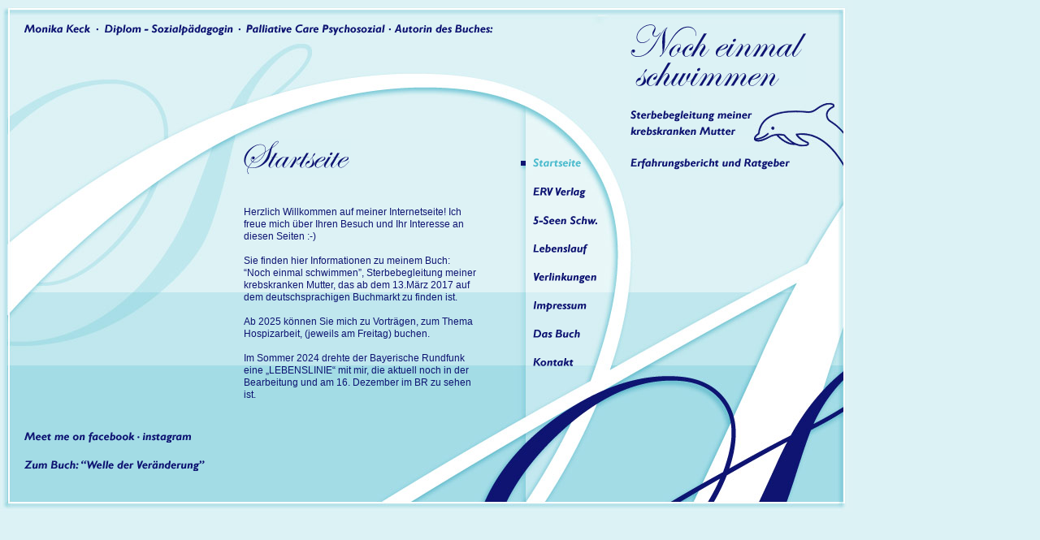

--- FILE ---
content_type: text/html; charset=UTF-8
request_url: https://www.noch-einmal-schwimmen.de/
body_size: 1501
content:
<!DOCTYPE html>
<html lang="de">
 <head>
    <meta charset="utf-8"/>
    <title>Monika Keck, Autorin des Buches: Noch einmal schwimmen, Sterbebegleitung meiner krebskranken Mutter</title>
    <meta name="description" content="Sie finden hier Informationen zu meinem neuen Buch: “Noch einmal schwimmen”, Sterbebegleitung meiner krebskranken Mutter, das ab dem 13.März 2017 auf dem deutschsprachigen Buchmarkt zu finden ist."/>
    <link rel="stylesheet" type="text/css" media="screen" href="default.css"/>
    <meta name="viewport" content="width=1050, user-scalable = yes">
    <link rel="canonical" href="http://www.keck-monika.de/index.php"/>
     <link rel="shortcut icon" href="favicon.ico" type="image/x-icon"/>
</head>
<body>
<div id="container">
    <div id="headinfo">
        <img src="navigation/monika-keck.png" alt="Monika Keck " />
        <img src="navigation/dot.png" alt="dot" />
        <img src="navigation/diplom-sozialpadagogin.png" alt="Diplom Sozialpädagogin" />
        <img src="navigation/dot.png" alt="dot" />
        <img src="navigation/palliative-care-psychosozial.png" alt="Palliative Care Psychosozial" />
        <img src="navigation/dot.png" alt="dot" />
        <img src="navigation/autorin.png" alt="Autorin des Buches:" />
    </div>
    <div id="logo">
        <img src="navigation/noch-einmal-schwimmen.png" alt="Noch einmal schwimmen" />
        <img src="navigation/space30px.png" alt="" height="30px" />
        <img src="navigation/sterbebegleitung.png" alt="Sterbegleitung  meiner krebskranken Mutter" />
        <img src="navigation/erfahrungsbericht-ratgeber.png" alt="Erfahrungsbericht und Ratgeber" />
    </div>
    <!-- <div id="year">
        <img src="navigation/year2018.png" alt="2018" />
    </div> -->
    <div id="navigation">
        <ul>
            <li id="startseite"><a href="index.php" class="active">Startseite</a></li>
            <li id="erv"><a href="erv-verlag.php">ERV Verlag</a></li>
            <!-- <li id="termine"><a href="termine.php">Termine '17</a></li> -->
            <li id="fuenf-seen-schwimmen"><a href="fuenf-seen-schwimmen.php">5-Seen Schw.</a></li>
            <li id="lebenslauf"><a href="lebenslauf.php">Lebenslauf</a></li>
            <li id="verlinkungen"><a href="verlinkungen.php">Verlinkungen</a></li>
            <li id="impressum"><a href="impressum.php">Impressum</a></li>
            <li id="dasbuch"><a href="das-buch.php">Das Buch</a></li>
            <li id="kontakt"><a href="kontakt.php">Kontakt</a></li>
        </ul>
    </div>
    <div id="pagetitle">
        <img src="navigation/startseite.png" alt="Startseite" />
    </div>
    <div id="content">


    <p>Herzlich Willkommen auf meiner Internetseite! Ich <br />
freue mich über Ihren Besuch und Ihr Interesse an  <br />
diesen Seiten :-) </p>

<p>
Sie finden hier Informationen zu meinem Buch:  <br />
“Noch einmal schwimmen”, Sterbebegleitung meiner  <br />
krebskranken Mutter, das ab dem 13.März 2017 auf  <br />
dem deutschsprachigen Buchmarkt zu finden ist.</p>
<p>
Ab 2025 können Sie mich zu Vorträgen, zum Thema <br />
Hospizarbeit, (jeweils am Freitag) buchen.</p>
<p>
Im Sommer 2024 drehte der Bayerische Rundfunk  
eine „LEBENSLINIE“ mit mir, die aktuell noch in der 
Bearbeitung  und am 16. Dezember im BR zu sehen ist. 
</p>
    
        <!-- <p>Herzlich Willkommen auf meiner Internetseite! Ich   <br />
        freue mich über Ihren Besuch und Ihr Interesse an  <br />
        diesen Seiten :-)   </p>
        
        <p>Sie finden hier Informationen zu meinem Buch: <br />
        “Noch einmal schwimmen”, Sterbebegleitung meiner  <br />
        krebskranken Mutter, das ab dem 13.März 2017 auf <br />
        dem deutschsprachigen Buchmarkt zu finden ist. </p>
        
   
        
         <p>Informieren Sie sich auf den folgenden Seiten über<br /> 
        den ERV Verlag, meine aktuellen Termine und den   <br />
        Lebenslauf. Unter dem Menüpunkt “Verlinkungen”<br /> 
        finden Sie weitere Internetseiten zum Thema. <br />
 </p>
        <p> Vom 23.08. bis 06.09.2020 überquerte ich <br />
        schwimmend die 5-Seen. Der JEZZA Verlag  
veröffentlichte dazu in der Ausgabe Nr. 85 folgenden Artikel: <a href="5-Seen-Freiwasserschwimmen2020.pdf" target="_blank">PDF</a></p>
        
         <p>
            Monika Keck im Januar 2021 </p>
             -->
    </div>

<!--  <div id="social">
        <a href="https://www.facebook.com/profile.php?id=100015116448414&viewas=100000686899395&returnto=profile&privacy_source=viewas_chrome_bar" target="_blank"><img src="navigation/facebook.png" alt="facebook" /></a>

        <img src="navigation/dot-dark.png" alt="" />
        <a href="https://twitter.com/Monika_Keck" target="_blank"><img src="navigation/twitter.png" alt="twitter" /></a>
    </div> -->
    <div id="meet-me"></div>
    <a id="facebook" href="https://www.facebook.com/people/Monika-Keck/100015116448414/" target="_blank"></a>
    <a id="instagram" href="https://instagram.com/monika_keck" target="_blank"></a>
    <a id="zum-buch" href="http://www.keck-monika.de"></a>

</div>

</body>
</html>   

--- FILE ---
content_type: text/css
request_url: https://www.noch-einmal-schwimmen.de/default.css
body_size: 955
content:
*{
    margin: 0;
    padding: 0;
}
body{
    background-color: #dcf2f5;    
    font: 500 12px/16px Arial, sans-serif;
    color: #0e1472
}
p{
    font-size: 12px;
    line-height: 15px;
    margin-bottom: 15px;
}
a{
    color: #4ebcce;
}
.bold{
    font-weight: 700;
}
.underline{
    text-decoration: underline
}
img{
    display: block;
    float: left;
}
#container{
    width: 1050px ;
    height: 630px ;
    background: url(img/background-website.jpg);
    position: relative;
    margin: 0;
    
}
#headinfo,
#logo,
#year,
#pagetitle,
#navigation,
#content,
#social,
#cover,
#portrait, 
#fuenfseen, 
#meet-me,
#facebook,
#instagram,
#zum-buch{
    position: absolute;    
}
#meet-me{
    left: 30px;
    top: 532px;   
    width: 75px;
    height: 13px;
    background: url(img/mett-me-on.png) no-repeat; 
}
#facebook{
    left: 108px;
    top: 532px;
    width: 58px;
    height: 13px;
    background: url(img/facebook.png) no-repeat;    
}
#instagram{
    left: 169px;
    top: 532px;
    width: 66px;
    height: 13px;
    background: url(img/instagram.png) no-repeat;
}
#zum-buch{
    left: 30px;
    top: 567px;
    width: 222px;
    height: 13px;
    background: url(img/welle-der-veraenderung.png) no-repeat;
}
#fuenfseen{
    left: 24px;
    top: 321px;
    width: 228px;
    height: 163px;
    background: url(img/5-seen.png) no-repeat;
}
#headinfo{
    top: 28px;
    left: 30px;
}
#logo{
    top: 30px;
    left: 776px;     
}
#year {
    top: 178px;
    left: 30px;
}
#pagetitle{
    top: 171px;
    left: 300px;
}
#pagetitle.dasbuch{
    top: 172px;
    left: 297px;    
}
#pagetitle.erv {
    top: 173px;
}

#pagetitle.lebenslauf  {
    top: 172px;
    left: 298px;
}

#navigation{
    top:  186px ;
    left: 656px;
    left: 639px;
}
#navigation li{
    list-style: none;      
    width: 125px ;
    margin-bottom: 5px;
}
#navigation li a{
    display:block;  /*--- Make the entire button are clickable rather than the text alone ---*/
	text-indent: -9999px; /*--- Push the text off screen to hide text---*/
	overflow: hidden; /*--- Makes text outside of bounding box hidden ---*/
	height:30px; 
}
#navigation li#startseite a  {
    background: url(navigation/nav-startseite.png) top left no-repeat;
    
}
#navigation li#erv a  {
    background: url(navigation/nav-erv.png) top left no-repeat;
}
#navigation li#termine a  {
    background: url(navigation/nav-termine.png) top left no-repeat;
}
#navigation li#fuenf-seen-schwimmen a  {
    background: url(navigation/nav-fuenf-seen.png) top left no-repeat;
}

#navigation li#lebenslauf a  {
    background: url(navigation/nav-lebenslauf.png) top left no-repeat;
}
#navigation li#verlinkungen a  {
    background: url(navigation/nav-verlinkungen.png) top left no-repeat;
}
#navigation li#impressum a  {
    background: url(navigation/nav-impressum.png) top left no-repeat;
}
#navigation li#dasbuch a  {
    background: url(navigation/nav-dasbuch.png) top left no-repeat;
}
#navigation li#kontakt a  {
    background: url(navigation/nav-kontakt.png) top left no-repeat;
}
#navigation li:hover a,
#navigation li a:hover,
#navigation li a.active{
    background-position: 0 -30px!important;
}
#content{
    top: 254px;
    width: 295px ;
    left: 300px;

}
#content.overflow {
    overflow-y: scroll;
    height: 270px;
    width: 315px;
}

#social{
    left: 30px;
    top: 590px;
}
#cover{
    left: 117px;
    top: 247px;
}
#portrait{
    left: 116px;
    top: 247px;    
}
label{
    width: 80px;   
    margin: 0 5px 10px;
    height: 20px;
    font-weight: 700;

}
textarea{
    width: 200px ;
    height: 80px;
    border:1px solid #85AAB0;   
}
input[type="text"]{
    border:1px solid #85AAB0;   
    height: 18px;    
    
    margin: 0 0 10px 0;
}


::-webkit-scrollbar {
width: 15px;
height: 15px;
}
::-webkit-scrollbar-track-piece  {
background-color: #C2D2E4;
}
::-webkit-scrollbar-thumb:vertical {
height: 30px;
background-color: #0A4C95;
}
 